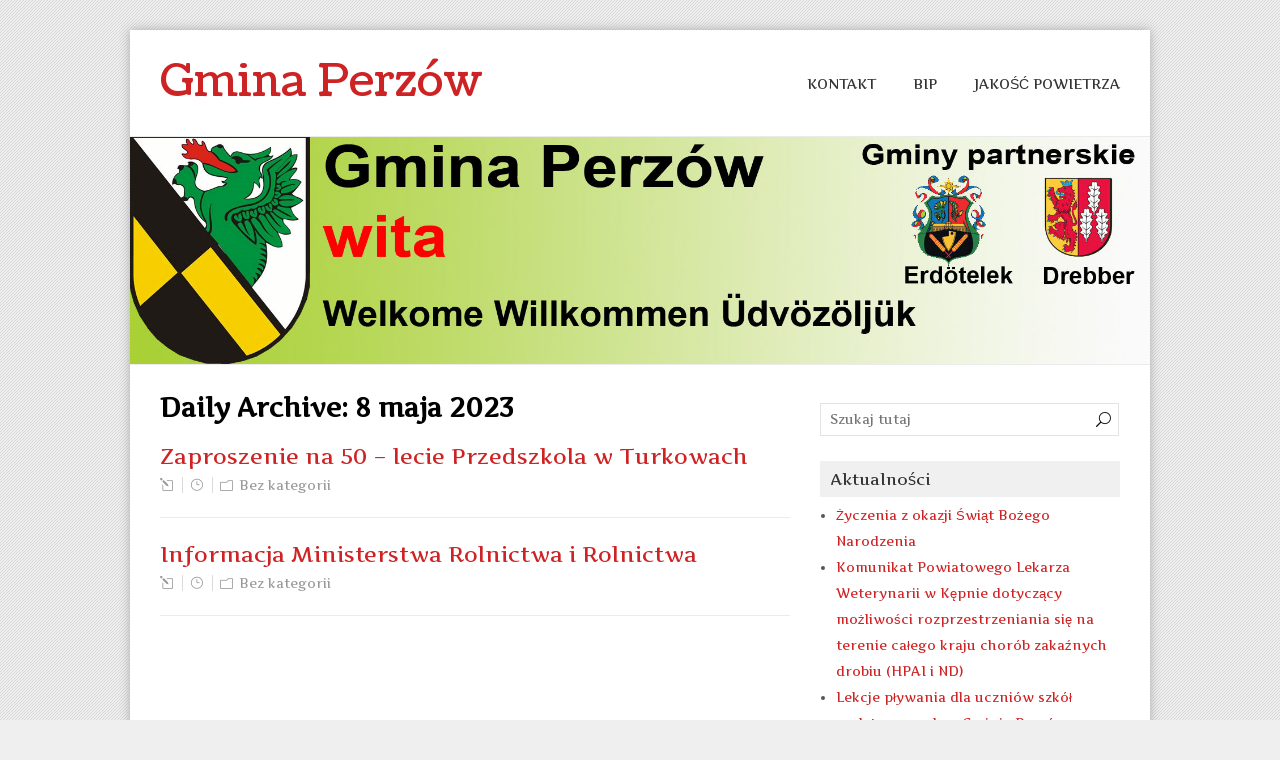

--- FILE ---
content_type: text/html; charset=UTF-8
request_url: http://perzow.com.pl/index.php/2023/05/08/
body_size: 7922
content:
<!DOCTYPE html>
<!--[if IE 7]>
<html class="ie ie7" lang="pl-PL">
<![endif]-->
<!--[if IE 8]>
<html class="ie ie8" lang="pl-PL">
<![endif]-->
<!--[if !(IE 7) | !(IE 8)  ]><!-->
<html lang="pl-PL">
<!--<![endif]-->
<head>
  <meta charset="UTF-8" /> 
  <meta name="viewport" content="width=device-width" />  
  
  <link rel="pingback" href="http://perzow.com.pl/xmlrpc.php">
<title>8 maja 2023 &#8211; Gmina Perzów</title>
<link rel='dns-prefetch' href='//fonts.googleapis.com' />
<link rel='dns-prefetch' href='//s.w.org' />
<link rel="alternate" type="application/rss+xml" title="Gmina Perzów &raquo; Kanał z wpisami" href="http://perzow.com.pl/index.php/feed/" />
		<script type="text/javascript">
			window._wpemojiSettings = {"baseUrl":"https:\/\/s.w.org\/images\/core\/emoji\/13.0.0\/72x72\/","ext":".png","svgUrl":"https:\/\/s.w.org\/images\/core\/emoji\/13.0.0\/svg\/","svgExt":".svg","source":{"concatemoji":"http:\/\/perzow.com.pl\/wp-includes\/js\/wp-emoji-release.min.js?ver=5.5.17"}};
			!function(e,a,t){var n,r,o,i=a.createElement("canvas"),p=i.getContext&&i.getContext("2d");function s(e,t){var a=String.fromCharCode;p.clearRect(0,0,i.width,i.height),p.fillText(a.apply(this,e),0,0);e=i.toDataURL();return p.clearRect(0,0,i.width,i.height),p.fillText(a.apply(this,t),0,0),e===i.toDataURL()}function c(e){var t=a.createElement("script");t.src=e,t.defer=t.type="text/javascript",a.getElementsByTagName("head")[0].appendChild(t)}for(o=Array("flag","emoji"),t.supports={everything:!0,everythingExceptFlag:!0},r=0;r<o.length;r++)t.supports[o[r]]=function(e){if(!p||!p.fillText)return!1;switch(p.textBaseline="top",p.font="600 32px Arial",e){case"flag":return s([127987,65039,8205,9895,65039],[127987,65039,8203,9895,65039])?!1:!s([55356,56826,55356,56819],[55356,56826,8203,55356,56819])&&!s([55356,57332,56128,56423,56128,56418,56128,56421,56128,56430,56128,56423,56128,56447],[55356,57332,8203,56128,56423,8203,56128,56418,8203,56128,56421,8203,56128,56430,8203,56128,56423,8203,56128,56447]);case"emoji":return!s([55357,56424,8205,55356,57212],[55357,56424,8203,55356,57212])}return!1}(o[r]),t.supports.everything=t.supports.everything&&t.supports[o[r]],"flag"!==o[r]&&(t.supports.everythingExceptFlag=t.supports.everythingExceptFlag&&t.supports[o[r]]);t.supports.everythingExceptFlag=t.supports.everythingExceptFlag&&!t.supports.flag,t.DOMReady=!1,t.readyCallback=function(){t.DOMReady=!0},t.supports.everything||(n=function(){t.readyCallback()},a.addEventListener?(a.addEventListener("DOMContentLoaded",n,!1),e.addEventListener("load",n,!1)):(e.attachEvent("onload",n),a.attachEvent("onreadystatechange",function(){"complete"===a.readyState&&t.readyCallback()})),(n=t.source||{}).concatemoji?c(n.concatemoji):n.wpemoji&&n.twemoji&&(c(n.twemoji),c(n.wpemoji)))}(window,document,window._wpemojiSettings);
		</script>
		<style type="text/css">
img.wp-smiley,
img.emoji {
	display: inline !important;
	border: none !important;
	box-shadow: none !important;
	height: 1em !important;
	width: 1em !important;
	margin: 0 .07em !important;
	vertical-align: -0.1em !important;
	background: none !important;
	padding: 0 !important;
}
</style>
	<link rel='stylesheet' id='wp-block-library-css'  href='http://perzow.com.pl/wp-includes/css/dist/block-library/style.min.css?ver=5.5.17' type='text/css' media='all' />
<link rel='stylesheet' id='galanight-google-font1-css'  href='//fonts.googleapis.com/css?family=Artifika&#038;subset=latin&#038;ver=5.5.17' type='text/css' media='all' />
<link rel='stylesheet' id='galanight-google-font2-css'  href='//fonts.googleapis.com/css?family=Coustard&#038;subset=latin&#038;ver=5.5.17' type='text/css' media='all' />
<link rel='stylesheet' id='galanight-google-font4-css'  href='//fonts.googleapis.com/css?family=Artifika&#038;subset=latin&#038;ver=5.5.17' type='text/css' media='all' />
<link rel='stylesheet' id='galanight-google-font5-css'  href='//fonts.googleapis.com/css?family=Artifika&#038;subset=latin&#038;ver=5.5.17' type='text/css' media='all' />
<link rel='stylesheet' id='galanight-google-font6-css'  href='//fonts.googleapis.com/css?family=Artifika&#038;subset=latin&#038;ver=5.5.17' type='text/css' media='all' />
<link rel='stylesheet' id='galanight-google-font8-css'  href='//fonts.googleapis.com/css?family=Artifika&#038;subset=latin&#038;ver=5.5.17' type='text/css' media='all' />
<link rel='stylesheet' id='galanight-boxed-layout-css'  href='http://perzow.com.pl/wp-content/themes/galanight/css/boxed-layout.css?ver=5.5.17' type='text/css' media='all' />
<link rel='stylesheet' id='galanight-style-red-css'  href='http://perzow.com.pl/wp-content/themes/galanight/css/colors/red.css?ver=5.5.17' type='text/css' media='all' />
<link rel='stylesheet' id='galanight-style-css'  href='http://perzow.com.pl/wp-content/themes/galanight/style.css?ver=5.5.17' type='text/css' media='all' />
<style id='galanight-style-inline-css' type='text/css'>
#wrapper-header .site-title { text-align: left; } #wrapper-header .header-logo { margin-left: 0; } .rtl #wrapper-header .site-title { text-align: right; } @media screen and (max-width: 990px) { html #wrapper #wrapper-header .header-content .site-title, html #wrapper #wrapper-header .header-content .header-logo { margin-bottom: 0 !important; } }
#wrapper #wrapper-header .title-box { width: 50%; }
#wrapper #wrapper-header .menu-box { width: 50%; }
html body, #wrapper blockquote, #wrapper q, #wrapper .container #comments .comment, #wrapper .container #comments .comment time, #wrapper .container #commentform .form-allowed-tags, #wrapper .container #commentform p, #wrapper input, #wrapper button, #wrapper textarea, #wrapper select, #wrapper #main-content .post-meta, html #wrapper .tribe-events-schedule h3, html #wrapper .tribe-events-schedule span, #wrapper #tribe-events-content .tribe-events-calendar .tribe-events-month-event-title { font-family: Artifika, Arial, Helvetica, sans-serif; }
#wrapper #wrapper-header .site-title { font-family: Coustard, Arial, Helvetica, sans-serif; }
#wrapper h1, #wrapper h2, #wrapper h3, #wrapper h4, #wrapper h5, #wrapper h6, #wrapper .container .navigation .section-heading, #wrapper #comments .entry-headline, #wrapper .header-image .header-image-text .header-image-headline { font-family: Artifika, Arial, Helvetica, sans-serif; }
#wrapper #main-content .post-entry .post-entry-headline, html #wrapper #main-content .tribe-events-list-event-title { font-family: Artifika, Arial, Helvetica, sans-serif; }
#wrapper .container #sidebar .sidebar-widget .sidebar-headline, #wrapper #wrapper-footer #footer .footer-widget .footer-headline { font-family: Artifika, Arial, Helvetica, sans-serif; }
#wrapper #wrapper-header .menu-box ul li a, #wrapper #wrapper-header .menu-panel ul li a { font-family: Artifika, Arial, Helvetica, sans-serif; }
</style>
<link rel='stylesheet' id='galanight-elegantfont-css'  href='http://perzow.com.pl/wp-content/themes/galanight/css/elegantfont.css?ver=5.5.17' type='text/css' media='all' />
<link rel='stylesheet' id='galanight-google-font-default-css'  href='//fonts.googleapis.com/css?family=Oswald&#038;subset=latin%2Clatin-ext&#038;ver=5.5.17' type='text/css' media='all' />
<script type='text/javascript' src='http://perzow.com.pl/wp-includes/js/jquery/jquery.js?ver=1.12.4-wp' id='jquery-core-js'></script>
<script type='text/javascript' src='http://perzow.com.pl/wp-includes/js/jquery/jquery-migrate.min.js?ver=1.4.1' id='jquery-migrate-js'></script>
<!--[if lt IE 9]>
<script type='text/javascript' src='http://perzow.com.pl/wp-content/themes/galanight/js/html5.js?ver=3.6' id='galanight-html5-ie-js'></script>
<![endif]-->
<link rel="https://api.w.org/" href="http://perzow.com.pl/index.php/wp-json/" /><link rel="EditURI" type="application/rsd+xml" title="RSD" href="http://perzow.com.pl/xmlrpc.php?rsd" />
<link rel="wlwmanifest" type="application/wlwmanifest+xml" href="http://perzow.com.pl/wp-includes/wlwmanifest.xml" /> 
<meta name="generator" content="WordPress 5.5.17" />
<style>/* CSS added by WP Meta and Date Remover*/.entry-meta {display:none !important;}
	.home .entry-meta { display: none; }
	.entry-footer {display:none !important;}
	.home .entry-footer { display: none; }</style><!-- <meta name="NextGEN" version="3.2.23" /> -->
<style type="text/css" id="custom-background-css">
body.custom-background { background-color: #efefef; }
</style>
	<link rel="icon" href="http://perzow.com.pl/wp-content/uploads/2020/02/cropped-herb_przezroczysty1-1-32x32.gif" sizes="32x32" />
<link rel="icon" href="http://perzow.com.pl/wp-content/uploads/2020/02/cropped-herb_przezroczysty1-1-192x192.gif" sizes="192x192" />
<link rel="apple-touch-icon" href="http://perzow.com.pl/wp-content/uploads/2020/02/cropped-herb_przezroczysty1-1-180x180.gif" />
<meta name="msapplication-TileImage" content="http://perzow.com.pl/wp-content/uploads/2020/02/cropped-herb_przezroczysty1-1-270x270.gif" />
   
</head>
 
<body class="archive date custom-background" id="wrapper">
<div class="pattern"></div> 
<div id="container-main">
<div id="container-boxed"> 
<div id="container-boxed-inner">
<header id="wrapper-header">
  
  <div class="header-content-wrapper">
    <div class="header-content">
      <div class="title-box">
        <p class="site-title"><a href="http://perzow.com.pl/">Gmina Perzów</a></p>
      </div>
      <div class="menu-box">
<div class="menu-menu-1-container"><ul id="nav" class="menu"><li id="menu-item-288" class="menu-item menu-item-type-post_type menu-item-object-page menu-item-288"><a href="http://perzow.com.pl/index.php/kontakt/">KONTAKT</a></li>
<li id="menu-item-101" class="menu-item menu-item-type-custom menu-item-object-custom menu-item-101"><a href="http://perzow.nowoczesnagmina.pl/">BIP</a></li>
<li id="menu-item-40" class="menu-item menu-item-type-custom menu-item-object-custom menu-item-40"><a href="https://api.syngeos.pl/api/public/widget.html?deviceId=1500&#038;sensorsList%5B%5D=pm2_5&#038;sensorsList%5B%5D=pm10&#038;sensorsList%5B%5D=pm1&#038;sensorsList%5B%5D=temperature&#038;sensorsList%5B%5D=humidity&#038;sensorsList%5B%5D=air_pressure&#038;template=vertical&#038;theme=light%27">Jakość Powietrza</a></li>
</ul></div>      </div>
    </div>
  </div>

  <div class="header-image">
    <img class="header-img" src="http://perzow.com.pl/wp-content/uploads/2020/12/cropped-perzow1log.jpg" alt="Gmina Perzów" />
  </div>
</header> <!-- end of wrapper-header --><div id="wrapper-content">
  <div class="container">
  <div id="main-content" class="post-loop">
    <div class="content-headline">
      <h1 class="entry-headline">Daily Archive: <span>8 maja 2023</span></h1>
		    </div>
    <div id="content"> 
      
    <article class="post-entry post-3773 post type-post status-publish format-standard hentry category-bez-kategorii">
        <h2 class="post-entry-headline"><a href="http://perzow.com.pl/index.php/2023/05/08/zaproszenie-na-50-lecie-przedszkola-w-turkowach/">Zaproszenie na 50 &#8211; lecie Przedszkola w Turkowach</a></h2>
        <p class="post-meta">
          <span class="post-info-author"><i class="icon_pencil-edit" aria-hidden="true"></i> <a href="http://perzow.com.pl/index.php/author/ddrapiewska/" title="Wpisy od " rel="author"></a></span>
          <span class="post-info-date"><i class="icon_clock_alt" aria-hidden="true"></i> <a href="http://perzow.com.pl/index.php/2023/05/08/zaproszenie-na-50-lecie-przedszkola-w-turkowach/"></a></span>
          <span class="post-info-category"><i class="icon_folder-alt" aria-hidden="true"></i> <a href="http://perzow.com.pl/index.php/category/bez-kategorii/" rel="category tag">Bez kategorii</a></span>
        </p>
        <div class="post-entry-content"></div>
    </article>      
    <article class="post-entry post-3767 post type-post status-publish format-standard hentry category-bez-kategorii">
        <h2 class="post-entry-headline"><a href="http://perzow.com.pl/index.php/2023/05/08/informacja-ministerstwa-rolnictwa-i-rolnictwa/">Informacja Ministerstwa Rolnictwa i Rolnictwa</a></h2>
        <p class="post-meta">
          <span class="post-info-author"><i class="icon_pencil-edit" aria-hidden="true"></i> <a href="http://perzow.com.pl/index.php/author/ddrapiewska/" title="Wpisy od " rel="author"></a></span>
          <span class="post-info-date"><i class="icon_clock_alt" aria-hidden="true"></i> <a href="http://perzow.com.pl/index.php/2023/05/08/informacja-ministerstwa-rolnictwa-i-rolnictwa/"></a></span>
          <span class="post-info-category"><i class="icon_folder-alt" aria-hidden="true"></i> <a href="http://perzow.com.pl/index.php/category/bez-kategorii/" rel="category tag">Bez kategorii</a></span>
        </p>
        <div class="post-entry-content"></div>
    </article>    </div> <!-- end of content -->
  </div>
<aside id="sidebar">
<div id="search-2" class="sidebar-widget widget_search"><form id="searchform" method="get" action="http://perzow.com.pl/">
  <div class="searchform-wrapper"><input type="text" value="" name="s" id="s" placeholder="Szukaj tutaj" />
  <input type="submit" class="send icon_search" name="searchsubmit" value="&#x55;" /></div>
</form></div>
		<div id="recent-posts-2" class="sidebar-widget widget_recent_entries">
		 <p class="sidebar-headline"><span>Aktualności</span></p>
		<ul>
											<li>
					<a href="http://perzow.com.pl/index.php/2025/12/23/zyczenia-z-okazji-swiat-bozego-narodzenia-3/">Życzenia z okazji Świąt Bożego Narodzenia</a>
									</li>
											<li>
					<a href="http://perzow.com.pl/index.php/2025/12/10/komunikat-powiatowy-lekarz-weterynarii-w-kepnie-przekazuje-komunikat-dotyczacy-mozliwosci-rozprzestrzeniania-sie-na-terenie-calego-kraju-chorob-zakaznych-drobiu-hpai-i-nd/">Komunikat Powiatowego Lekarza Weterynarii w Kępnie  dotyczący możliwości rozprzestrzeniania się na terenie całego kraju chorób zakaźnych drobiu (HPAI i ND)</a>
									</li>
											<li>
					<a href="http://perzow.com.pl/index.php/2025/12/02/lekcje-plywania-dla-uczniow-szkol-podstawowych-w-gminie-perzow/">Lekcje pływania dla uczniów szkół podstawowych w Gminie Perzów</a>
									</li>
											<li>
					<a href="http://perzow.com.pl/index.php/2025/11/28/xix-sesja-rady-gminy-perzow/">XIX SESJA RADY GMINY PERZÓW</a>
									</li>
											<li>
					<a href="http://perzow.com.pl/index.php/2025/11/26/konkurs-na-najpiekniejsza-bombke-choinkowa/">Konkurs na ,,Najpiękniejsza bombkę choinkową&#8221;</a>
									</li>
					</ul>

		</div><div id="nav_menu-3" class="sidebar-widget widget_nav_menu"> <p class="sidebar-headline"><span>Gmina Perzów</span></p><div class="menu-menu2-container"><ul id="menu-menu2" class="menu"><li id="menu-item-25" class="menu-item menu-item-type-post_type menu-item-object-page menu-item-home menu-item-25"><a href="http://perzow.com.pl/">Witamy na przyjaznej Ziemi Perzowskiej!</a></li>
<li id="menu-item-273" class="menu-item menu-item-type-post_type menu-item-object-page menu-item-273"><a href="http://perzow.com.pl/index.php/charakterystyka-gminy/">Charakterystyka Gminy</a></li>
<li id="menu-item-58" class="menu-item menu-item-type-post_type menu-item-object-page menu-item-58"><a href="http://perzow.com.pl/index.php/rada-gminy/">Legenda, herb i flaga Gminy</a></li>
<li id="menu-item-57" class="menu-item menu-item-type-post_type menu-item-object-page menu-item-has-children menu-item-57"><a href="http://perzow.com.pl/index.php/solectwa/">Ciekawe miejsca</a>
<ul class="sub-menu">
	<li id="menu-item-1258" class="menu-item menu-item-type-post_type menu-item-object-page first-menu-item menu-item-1258"><a href="http://perzow.com.pl/index.php/solectwa/rekreacja-i-wypoczynek/">rekreacja i wypoczynek</a></li>
	<li id="menu-item-1257" class="menu-item menu-item-type-post_type menu-item-object-page last-menu-item menu-item-1257"><a href="http://perzow.com.pl/index.php/solectwa/przydrozne-miejsca-kultu-sakralnego/">przydrożne obiekty kultu sakralnego</a></li>
</ul>
</li>
<li id="menu-item-56" class="menu-item menu-item-type-post_type menu-item-object-page menu-item-56"><a href="http://perzow.com.pl/index.php/jednostki-organizacyjne/">Oświata</a></li>
<li id="menu-item-200" class="menu-item menu-item-type-post_type menu-item-object-page menu-item-has-children menu-item-200"><a href="http://perzow.com.pl/index.php/jednostki-organizacyjne-2/">Jednostki organizacyjne</a>
<ul class="sub-menu">
	<li id="menu-item-350" class="menu-item menu-item-type-post_type menu-item-object-page first-menu-item menu-item-350"><a href="http://perzow.com.pl/index.php/jednostki-organizacyjne-2/biblioteka/">Biblioteka</a></li>
	<li id="menu-item-351" class="menu-item menu-item-type-post_type menu-item-object-page menu-item-351"><a href="http://perzow.com.pl/index.php/jednostki-organizacyjne-2/centrum-uslug-wspolnych/">Centrum Usług Wspólnych</a></li>
	<li id="menu-item-352" class="menu-item menu-item-type-post_type menu-item-object-page menu-item-352"><a href="http://perzow.com.pl/index.php/jednostki-organizacyjne-2/dzienny-dom-seniora/">Dzienny Dom Seniora</a></li>
	<li id="menu-item-1235" class="menu-item menu-item-type-post_type menu-item-object-page menu-item-1235"><a href="http://perzow.com.pl/index.php/jednostki-organizacyjne-2/klub-seniora/">Klub Seniora</a></li>
	<li id="menu-item-353" class="menu-item menu-item-type-post_type menu-item-object-page menu-item-353"><a href="http://perzow.com.pl/index.php/jednostki-organizacyjne-2/gminny-osrodek-kultury/">Gminny Ośrodek Kultury</a></li>
	<li id="menu-item-354" class="menu-item menu-item-type-post_type menu-item-object-page last-menu-item menu-item-354"><a href="http://perzow.com.pl/index.php/jednostki-organizacyjne-2/gminny-osrodek-pomocy-spolecznej/">Gminny Ośrodek Pomocy Społecznej</a></li>
</ul>
</li>
<li id="menu-item-55" class="menu-item menu-item-type-post_type menu-item-object-page menu-item-has-children menu-item-55"><a href="http://perzow.com.pl/index.php/miasta-partnerskie/">Parafie i kościoły</a>
<ul class="sub-menu">
	<li id="menu-item-482" class="menu-item menu-item-type-post_type menu-item-object-page first-menu-item menu-item-482"><a href="http://perzow.com.pl/index.php/miasta-partnerskie/domaslow/">Domasłów</a></li>
	<li id="menu-item-481" class="menu-item menu-item-type-post_type menu-item-object-page menu-item-481"><a href="http://perzow.com.pl/index.php/miasta-partnerskie/slupia-pod-bralinem/">Słupia pod Bralinem</a></li>
	<li id="menu-item-480" class="menu-item menu-item-type-post_type menu-item-object-page menu-item-480"><a href="http://perzow.com.pl/index.php/miasta-partnerskie/trebaczow/">Trębaczów</a></li>
	<li id="menu-item-479" class="menu-item menu-item-type-post_type menu-item-object-page last-menu-item menu-item-479"><a href="http://perzow.com.pl/index.php/miasta-partnerskie/turkowy/">Turkowy</a></li>
</ul>
</li>
<li id="menu-item-26" class="menu-item menu-item-type-post_type menu-item-object-page menu-item-26"><a href="http://perzow.com.pl/index.php/gmina/">Stowarzyszenia/organizacje/zespoły sportowe/zespoły muzyczne</a></li>
<li id="menu-item-300" class="menu-item menu-item-type-post_type menu-item-object-page menu-item-300"><a href="http://perzow.com.pl/index.php/kola-gospodyn-wiejskich/">Koła Gospodyń Wiejskich</a></li>
<li id="menu-item-203" class="menu-item menu-item-type-post_type menu-item-object-page menu-item-203"><a href="http://perzow.com.pl/index.php/osp/">Ochotnicze Straże Pożarne</a></li>
<li id="menu-item-190" class="menu-item menu-item-type-post_type menu-item-object-page menu-item-has-children menu-item-190"><a href="http://perzow.com.pl/index.php/gminy-partnerskie/">Gminy partnerskie</a>
<ul class="sub-menu">
	<li id="menu-item-709" class="menu-item menu-item-type-post_type menu-item-object-page first-menu-item menu-item-709"><a href="http://perzow.com.pl/index.php/gminy-partnerskie/gmina-drebber/">Gmina Drebber</a></li>
	<li id="menu-item-708" class="menu-item menu-item-type-post_type menu-item-object-page last-menu-item menu-item-708"><a href="http://perzow.com.pl/index.php/gminy-partnerskie/gmina-erdotelek/">Gmina Erdőtelek</a></li>
</ul>
</li>
<li id="menu-item-121" class="menu-item menu-item-type-post_type menu-item-object-page menu-item-121"><a href="http://perzow.com.pl/index.php/wiesci-gminne/">Wieści gminne</a></li>
<li id="menu-item-189" class="menu-item menu-item-type-post_type menu-item-object-page menu-item-189"><a href="http://perzow.com.pl/index.php/gmina-w-obiektywie/">Gmina w obiektywie</a></li>
</ul></div></div><div id="nav_menu-5" class="sidebar-widget widget_nav_menu"> <p class="sidebar-headline"><span>Samorząd</span></p><div class="menu-menu-4-container"><ul id="menu-menu-4" class="menu"><li id="menu-item-206" class="menu-item menu-item-type-post_type menu-item-object-page menu-item-206"><a href="http://perzow.com.pl/index.php/wojt-gminy-perzow/">Wójt Gminy Perzów</a></li>
<li id="menu-item-337" class="menu-item menu-item-type-post_type menu-item-object-page menu-item-337"><a href="http://perzow.com.pl/index.php/rada-gminy-perzow/">Rada Gminy Perzów</a></li>
<li id="menu-item-220" class="menu-item menu-item-type-post_type menu-item-object-page menu-item-220"><a href="http://perzow.com.pl/index.php/urzad-gminy-1/">Urząd Gminy</a></li>
<li id="menu-item-358" class="menu-item menu-item-type-post_type menu-item-object-page menu-item-358"><a href="http://perzow.com.pl/index.php/urzad-stanu-cywilnego/">Urząd Stanu Cywilnego</a></li>
<li id="menu-item-222" class="menu-item menu-item-type-post_type menu-item-object-page menu-item-has-children menu-item-222"><a href="http://perzow.com.pl/index.php/solectwa-2/">Sołectwa</a>
<ul class="sub-menu">
	<li id="menu-item-417" class="menu-item menu-item-type-post_type menu-item-object-page first-menu-item menu-item-417"><a href="http://perzow.com.pl/index.php/solectwa-2/historia-miejscowosci/">zarys historyczny</a></li>
	<li id="menu-item-418" class="menu-item menu-item-type-post_type menu-item-object-page last-menu-item menu-item-418"><a href="http://perzow.com.pl/index.php/solectwa-2/historia-miejscowosci-2/">opis miejscowości</a></li>
</ul>
</li>
<li id="menu-item-223" class="menu-item menu-item-type-post_type menu-item-object-page menu-item-223"><a href="http://perzow.com.pl/index.php/dokumenty-strategiczne/">Dokumenty strategiczne</a></li>
</ul></div></div><div id="nav_menu-4" class="sidebar-widget widget_nav_menu"> <p class="sidebar-headline"><span>Dla mieszkańców</span></p><div class="menu-menu3-container"><ul id="menu-menu3" class="menu"><li id="menu-item-5349" class="menu-item menu-item-type-post_type menu-item-object-page menu-item-5349"><a href="http://perzow.com.pl/index.php/plan-ogolny-gminy-perzow/">Plan ogólny gminy Perzów</a></li>
<li id="menu-item-4817" class="menu-item menu-item-type-post_type menu-item-object-page menu-item-has-children menu-item-4817"><a href="http://perzow.com.pl/index.php/zadania-realizowane-z-budzetu-panstwa-lub-panstwowych-funduszy-celowych/">Zadania realizowane z budżetu państwa lub państwowych funduszy celowych</a>
<ul class="sub-menu">
	<li id="menu-item-4823" class="menu-item menu-item-type-post_type menu-item-object-page first-menu-item menu-item-4823"><a href="http://perzow.com.pl/index.php/dzialania-informacyjne-dotyczace-umowy-o-doplate-z-2023/">Działania informacyjne dotyczące umowy o dopłatę z 2023</a></li>
	<li id="menu-item-4822" class="menu-item menu-item-type-post_type menu-item-object-page last-menu-item menu-item-4822"><a href="http://perzow.com.pl/index.php/dzialania-informacyjne-dotyczace-umowy-o-doplate-z-2024/">Działania informacyjne dotyczące umowy o dopłatę z 2024</a></li>
</ul>
</li>
<li id="menu-item-2475" class="menu-item menu-item-type-post_type menu-item-object-page menu-item-has-children menu-item-2475"><a href="http://perzow.com.pl/index.php/strategia-rozwoju-gminy-perzow-na-lata-2022-2030/">Strategia Rozwoju Gminy Perzów na lata 2022-2030</a>
<ul class="sub-menu">
	<li id="menu-item-2481" class="menu-item menu-item-type-post_type menu-item-object-page first-menu-item menu-item-2481"><a href="http://perzow.com.pl/index.php/konsultacje-dotyczace-projektu-strategii-rozwoju-gminy-perzow-na-lata-2022-2030/">Konsultacje dotyczące projektu Strategii Rozwoju Gminy Perzów na lata 2022-2030</a></li>
</ul>
</li>
<li id="menu-item-961" class="menu-item menu-item-type-post_type menu-item-object-page menu-item-has-children menu-item-961"><a href="http://perzow.com.pl/index.php/dofinansowania-z-funduszy-rzadowych/">Dofinansowania z funduszy rządowych</a>
<ul class="sub-menu">
	<li id="menu-item-3959" class="menu-item menu-item-type-post_type menu-item-object-page first-menu-item menu-item-3959"><a href="http://perzow.com.pl/index.php/rzadowy-fundusz-rozwoju-drog/">Rządowy Fundusz Rozwoju Dróg</a></li>
	<li id="menu-item-3096" class="menu-item menu-item-type-post_type menu-item-object-page menu-item-3096"><a href="http://perzow.com.pl/index.php/rzadowy-fundusz-polski-lad-program-inwestycji-strategicznych-edycja-i/">Rządowy Fundusz Polski Ład: Program Inwestycji Strategicznych – edycja I</a></li>
	<li id="menu-item-3101" class="menu-item menu-item-type-post_type menu-item-object-page menu-item-3101"><a href="http://perzow.com.pl/index.php/rzadowy-fundusz-polski-lad-program-inwestycji-strategicznych-edycja-ii/">Rządowy Fundusz Polski Ład: Program Inwestycji Strategicznych – edycja II</a></li>
	<li id="menu-item-3107" class="menu-item menu-item-type-post_type menu-item-object-page menu-item-3107"><a href="http://perzow.com.pl/index.php/rzadowy-fundusz-polski-lad-program-inwestycji-strategicznych-edycja-iii-pgr/">Rządowy Fundusz Polski Ład: Program Inwestycji Strategicznych – edycja III – PGR</a></li>
	<li id="menu-item-1679" class="menu-item menu-item-type-post_type menu-item-object-page menu-item-1679"><a href="http://perzow.com.pl/index.php/dofinansowania-z-funduszy-rzadowych/promesa-miechow/">Remont elewacji budynku gminnego w Miechowie</a></li>
	<li id="menu-item-966" class="menu-item menu-item-type-post_type menu-item-object-page menu-item-966"><a href="http://perzow.com.pl/index.php/przebudowa-stacji-uzdatniania-wody-w-perzowie/">Przebudowa Stacji Uzdatniania Wody w Perzowie</a></li>
	<li id="menu-item-970" class="menu-item menu-item-type-post_type menu-item-object-page menu-item-970"><a href="http://perzow.com.pl/index.php/budowa-przedszkola-w-trebaczowie/">Budowa Przedszkola w Trębaczowie</a></li>
	<li id="menu-item-975" class="menu-item menu-item-type-post_type menu-item-object-page menu-item-975"><a href="http://perzow.com.pl/index.php/przebudowa-drogi-gminnej/">Przebudowa Drogi Gminnej</a></li>
	<li id="menu-item-2514" class="menu-item menu-item-type-post_type menu-item-object-page last-menu-item menu-item-2514"><a href="http://perzow.com.pl/index.php/dofinansowanie-dla-gminy-perzow-na-zlobek-gminny-w-perzowie/">Dofinansowanie dla Gminy Perzów na Żłobek Gminny w Perzowie</a></li>
</ul>
</li>
<li id="menu-item-3059" class="menu-item menu-item-type-post_type menu-item-object-page menu-item-has-children menu-item-3059"><a href="http://perzow.com.pl/index.php/fundusze-unijne/">Dofinansowania z funduszy unijnych</a>
<ul class="sub-menu">
	<li id="menu-item-3060" class="menu-item menu-item-type-post_type menu-item-object-page menu-item-has-children first-menu-item menu-item-3060"><a href="http://perzow.com.pl/index.php/granty-ppgr/">Granty PPGR</a>
	<ul class="sub-menu">
		<li id="menu-item-3079" class="menu-item menu-item-type-post_type menu-item-object-page first-menu-item menu-item-3079"><a href="http://perzow.com.pl/index.php/centrum-projektow-polska-cyfrowa-oglosila-nabor-wnioskow-o-wsparcie-dla-dzieci-z-rodzin-bylych-pracownikow-pgr/">Centrum Projektów Polska Cyfrowa ogłosiła nabór wniosków o wsparcie dla dzieci z rodzin byłych pracowników PGR</a></li>
		<li id="menu-item-3084" class="menu-item menu-item-type-post_type menu-item-object-page menu-item-3084"><a href="http://perzow.com.pl/index.php/konkurs-grantowy-wsparcie-dzieci-z-rodzin-pegeerowskich-w-rozwoju-cyfrowym-granty-ppgr/">Konkurs Grantowy „Wsparcie dzieci z rodzin pegeerowskich w rozwoju cyfrowym – Granty PPGR”</a></li>
		<li id="menu-item-3076" class="menu-item menu-item-type-post_type menu-item-object-page last-menu-item menu-item-3076"><a href="http://perzow.com.pl/index.php/granty-ppgr-rozdane-uczniowie-otrzymali-sprzet-komputerowy/">Granty PPGR rozdane – uczniowie otrzymali sprzęt komputerowy</a></li>
	</ul>
</li>
	<li id="menu-item-3061" class="menu-item menu-item-type-post_type menu-item-object-page last-menu-item menu-item-3061"><a href="http://perzow.com.pl/index.php/cyfrowa-gmina/">Cyfrowa Gmina</a></li>
</ul>
</li>
<li id="menu-item-225" class="menu-item menu-item-type-custom menu-item-object-custom menu-item-225"><a href="http://perzow.nowoczesnagmina.pl/?c=822">gospodarka Komunalna/odpady komunalne</a></li>
<li id="menu-item-284" class="menu-item menu-item-type-post_type menu-item-object-page menu-item-284"><a href="http://perzow.com.pl/index.php/podatki-i-oplaty-lokalne/">Podatki i opłaty lokalne</a></li>
<li id="menu-item-285" class="menu-item menu-item-type-post_type menu-item-object-page menu-item-285"><a href="http://perzow.com.pl/index.php/programy-dla-mieszkancow/">Program rewitalizacji &#8211; konsultacje</a></li>
<li id="menu-item-226" class="menu-item menu-item-type-custom menu-item-object-custom menu-item-226"><a href="http://perzow.nowoczesnagmina.pl/">załatw sprawę</a></li>
<li id="menu-item-291" class="menu-item menu-item-type-post_type menu-item-object-page menu-item-291"><a href="http://perzow.com.pl/index.php/zglaszanie-awarii/">Zgłaszanie awarii</a></li>
<li id="menu-item-792" class="menu-item menu-item-type-post_type menu-item-object-page menu-item-792"><a href="http://perzow.com.pl/index.php/zarzadzanie-kryzysowe/">Zarządzanie kryzysowe</a></li>
<li id="menu-item-884" class="menu-item menu-item-type-custom menu-item-object-custom menu-item-884"><a href="http://serwer1608567.home.pl/portal/1/">Stara wersja strony internetowej</a></li>
</ul></div></div><div id="calendar-5" class="sidebar-widget widget_calendar"><div id="calendar_wrap" class="calendar_wrap"><table id="wp-calendar" class="wp-calendar-table">
	<caption>maj 2023</caption>
	<thead>
	<tr>
		<th scope="col" title="poniedziałek">P</th>
		<th scope="col" title="wtorek">W</th>
		<th scope="col" title="środa">Ś</th>
		<th scope="col" title="czwartek">C</th>
		<th scope="col" title="piątek">P</th>
		<th scope="col" title="sobota">S</th>
		<th scope="col" title="niedziela">N</th>
	</tr>
	</thead>
	<tbody>
	<tr><td>1</td><td><a href="http://perzow.com.pl/index.php/2023/05/02/" aria-label="Wpisy opublikowane dnia 2023-05-02">2</a></td><td>3</td><td><a href="http://perzow.com.pl/index.php/2023/05/04/" aria-label="Wpisy opublikowane dnia 2023-05-04">4</a></td><td><a href="http://perzow.com.pl/index.php/2023/05/05/" aria-label="Wpisy opublikowane dnia 2023-05-05">5</a></td><td>6</td><td>7</td>
	</tr>
	<tr>
		<td><a href="http://perzow.com.pl/index.php/2023/05/08/" aria-label="Wpisy opublikowane dnia 2023-05-08">8</a></td><td>9</td><td>10</td><td>11</td><td>12</td><td>13</td><td>14</td>
	</tr>
	<tr>
		<td>15</td><td>16</td><td>17</td><td>18</td><td>19</td><td>20</td><td>21</td>
	</tr>
	<tr>
		<td>22</td><td>23</td><td>24</td><td><a href="http://perzow.com.pl/index.php/2023/05/25/" aria-label="Wpisy opublikowane dnia 2023-05-25">25</a></td><td><a href="http://perzow.com.pl/index.php/2023/05/26/" aria-label="Wpisy opublikowane dnia 2023-05-26">26</a></td><td>27</td><td>28</td>
	</tr>
	<tr>
		<td>29</td><td><a href="http://perzow.com.pl/index.php/2023/05/30/" aria-label="Wpisy opublikowane dnia 2023-05-30">30</a></td><td><a href="http://perzow.com.pl/index.php/2023/05/31/" aria-label="Wpisy opublikowane dnia 2023-05-31">31</a></td>
		<td class="pad" colspan="4">&nbsp;</td>
	</tr>
	</tbody>
	</table><nav aria-label="Poprzednie i następne miesiące" class="wp-calendar-nav">
		<span class="wp-calendar-nav-prev"><a href="http://perzow.com.pl/index.php/2023/04/">&laquo; kw.</a></span>
		<span class="pad">&nbsp;</span>
		<span class="wp-calendar-nav-next"><a href="http://perzow.com.pl/index.php/2023/06/">cze &raquo;</a></span>
	</nav></div></div></aside> <!-- end of sidebar -->  </div>
</div>     <!-- end of wrapper-content -->
<footer id="wrapper-footer">
  <div id="footer">
    <div class="footer-widget-area footer-widget-area-1">
    </div>    
    <div class="footer-widget-area footer-widget-area-2">
    </div>  
    <div class="footer-widget-area footer-widget-area-3">
    </div>
  </div>
  

		<div class="footer-signature"><div class="footer-signature-content">
		Ostatnie wpisy
		<ul>
											<li>
					<a href="http://perzow.com.pl/index.php/2025/12/23/zyczenia-z-okazji-swiat-bozego-narodzenia-3/">Życzenia z okazji Świąt Bożego Narodzenia</a>
									</li>
											<li>
					<a href="http://perzow.com.pl/index.php/2025/12/10/komunikat-powiatowy-lekarz-weterynarii-w-kepnie-przekazuje-komunikat-dotyczacy-mozliwosci-rozprzestrzeniania-sie-na-terenie-calego-kraju-chorob-zakaznych-drobiu-hpai-i-nd/">Komunikat Powiatowego Lekarza Weterynarii w Kępnie  dotyczący możliwości rozprzestrzeniania się na terenie całego kraju chorób zakaźnych drobiu (HPAI i ND)</a>
									</li>
											<li>
					<a href="http://perzow.com.pl/index.php/2025/12/02/lekcje-plywania-dla-uczniow-szkol-podstawowych-w-gminie-perzow/">Lekcje pływania dla uczniów szkół podstawowych w Gminie Perzów</a>
									</li>
											<li>
					<a href="http://perzow.com.pl/index.php/2025/11/28/xix-sesja-rady-gminy-perzow/">XIX SESJA RADY GMINY PERZÓW</a>
									</li>
											<li>
					<a href="http://perzow.com.pl/index.php/2025/11/26/konkurs-na-najpiekniejsza-bombke-choinkowa/">Konkurs na ,,Najpiękniejsza bombkę choinkową&#8221;</a>
									</li>
					</ul>

		</div></div></footer>  <!-- end of wrapper-footer -->
</div>
</div>
</div>
<!-- ngg_resource_manager_marker --><script type='text/javascript' src='http://perzow.com.pl/wp-content/themes/galanight/js/infinitescroll.js?ver=2.0.2' id='galanight-infinitescroll-js'></script>
<script type='text/javascript' id='galanight-infinitescroll-settings-js-extra'>
/* <![CDATA[ */
var SiteParameters = {"theme_directory":"http:\/\/perzow.com.pl\/wp-content\/themes\/galanight","message_load":"<p>Loading...<\/p>","message_end":"<p>No further posts.<\/p>"};
/* ]]> */
</script>
<script type='text/javascript' src='http://perzow.com.pl/wp-content/themes/galanight/js/infinitescroll-settings.js?ver=1.0' id='galanight-infinitescroll-settings-js'></script>
<script type='text/javascript' src='http://perzow.com.pl/wp-content/themes/galanight/js/placeholders.js?ver=2.0.8' id='galanight-placeholders-js'></script>
<script type='text/javascript' src='http://perzow.com.pl/wp-content/themes/galanight/js/scroll-to-top.js?ver=1.0' id='galanight-scroll-to-top-js'></script>
<script type='text/javascript' src='http://perzow.com.pl/wp-content/themes/galanight/js/selectnav.js?ver=0.1' id='galanight-selectnav-js'></script>
<script type='text/javascript' src='http://perzow.com.pl/wp-content/themes/galanight/js/responsive.js?ver=1.0' id='galanight-responsive-js'></script>
<script type='text/javascript' src='http://perzow.com.pl/wp-includes/js/wp-embed.min.js?ver=5.5.17' id='wp-embed-js'></script>
      
</body>
</html>